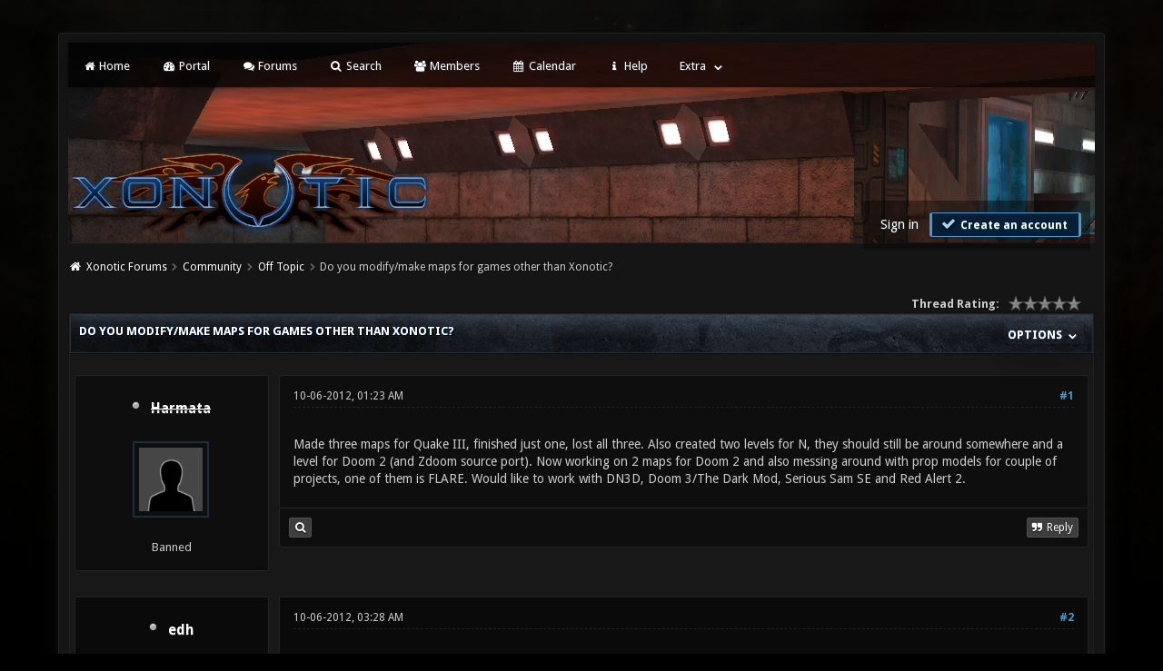

--- FILE ---
content_type: text/html; charset=UTF-8
request_url: https://forums.xonotic.org/showthread.php?tid=3558&pid=50304
body_size: 10834
content:
<!DOCTYPE html PUBLIC "-//W3C//DTD XHTML 1.0 Transitional//EN" "http://www.w3.org/TR/xhtml1/DTD/xhtml1-transitional.dtd"><!-- start: showthread -->
<html xml:lang="en" lang="en" xmlns="http://www.w3.org/1999/xhtml">
<head>
    <title>Do you modify/make maps for games other than Xonotic?</title>
    <!-- start: headerinclude -->
<link rel="stylesheet" href="images/revoxono/animate.min.css">
<link href='https://fonts.googleapis.com/css?family=Droid+Sans:400,700' rel='stylesheet' type='text/css'/>
<link href='https://fonts.googleapis.com/css?family=Lato:100,300,400,700,900,100italic,300italic,400italic,700italic,900italic' rel='stylesheet' type='text/css' />

<link rel="alternate" type="application/rss+xml" title="Latest Threads (RSS 2.0)" href="https://forums.xonotic.org/syndication.php" />
<link rel="alternate" type="application/atom+xml" title="Latest Threads (Atom 1.0)" href="https://forums.xonotic.org/syndication.php?type=atom1.0" />
<meta http-equiv="Content-Type" content="text/html; charset=UTF-8" />
<meta http-equiv="Content-Script-Type" content="text/javascript" />
<meta name="google-site-verification" content="KhMBKxHc7Hcs6EW3rNxz7Uhqt6ewPjOHUzGSIRn0FKI" />

<link rel="stylesheet" href="https://maxcdn.bootstrapcdn.com/font-awesome/4.5.0/css/font-awesome.min.css">
<script type="text/javascript" src="https://forums.xonotic.org/jscripts/jquery.js?ver=1810"></script>
<script type="text/javascript" src="https://forums.xonotic.org/jscripts/jquery.plugins.min.js?ver=1810"></script>
<script type="text/javascript" src="https://forums.xonotic.org/jscripts/general.js?ver=1810"></script>
<script type="text/javascript" src="images/revoxono/bootstrap.min.js"></script>
<script type="text/javascript" src="images/revoxono/jquery.tipsy.js"></script>
<script src="images/revoxono/wow.min.js"></script>
<script> new WOW().init(); </script>

<link type="text/css" rel="stylesheet" href="https://forums.xonotic.org/cache/themes/theme15/global.min.css?t=1674830976" />
<link type="text/css" rel="stylesheet" href="https://forums.xonotic.org/cache/themes/theme15/css3.min.css?t=1674830976" />
<link type="text/css" rel="stylesheet" href="https://forums.xonotic.org/cache/themes/theme15/dropdowns.min.css?t=1674830976" />
<link type="text/css" rel="stylesheet" href="https://forums.xonotic.org/cache/themes/theme15/new.min.css?t=1674830976" />
<link type="text/css" rel="stylesheet" href="https://forums.xonotic.org/cache/themes/theme15/tipsy.min.css?t=1674830976" />
<link type="text/css" rel="stylesheet" href="https://forums.xonotic.org/cache/themes/theme15/star_ratings.min.css?t=1674830976" />
<link type="text/css" rel="stylesheet" href="https://forums.xonotic.org/cache/themes/theme15/showthread.min.css?t=1674830976" />


<script type="text/javascript">
$(function(){
    $('.dropdown').hover(function() {
      $(this).find('.dropdown-menu').first().stop(true, true).slideDown();
    }, function() {
        $(this).find('.dropdown-menu').first().stop(true, true).slideUp(400, function(){
            //On Complete, we reset all active dropdown classes and attributes
            //This fixes the visual bug associated with the open class being removed too fast
            $('.dropdown').removeClass('open');
            $('.dropdown').find('.dropdown-toggle').attr('aria-expanded','false');
        });
    });
});
</script>

<script type="text/javascript">
$(function() {
$("a").tipsy({gravity: $.fn.tipsy.autoNS, fade: true});
$("title").tipsy({gravity: $.fn.tipsy.autoNS, fade: true});
$("img").tipsy({gravity: $.fn.tipsy.autoNS, fade: true});
$("i").tipsy({gravity: $.fn.tipsy.autoNS, fade: true});
$("span").tipsy({gravity: $.fn.tipsy.autoNS, fade: true});
$("div").tipsy({gravity: $.fn.tipsy.autoNS, fade: true});
});
</script>

<script type="text/javascript">
jQuery(document).ready(function() {
    var offset = 100;
    var duration = 250;
    jQuery(window).scroll(function() {
        if (jQuery(this).scrollTop() > offset) {
            jQuery(".topforum").fadeIn(duration);
        } else {
            jQuery(".topforum").fadeOut(duration);
        	}
    });

    jQuery('.topforum').click(function(event) {
        event.preventDefault();
        jQuery('html, body').animate({scrollTop: 0}, 600);
        	return false;
    	})
});
</script>

<script type="text/javascript">
<!--
	lang.unknown_error = "An unknown error has occurred.";

	lang.select2_match = "One result is available, press enter to select it.";
	lang.select2_matches = "{1} results are available, use up and down arrow keys to navigate.";
	lang.select2_nomatches = "No matches found";
	lang.select2_inputtooshort_single = "Please enter one or more character";
	lang.select2_inputtooshort_plural = "Please enter {1} or more characters";
	lang.select2_inputtoolong_single = "Please delete one character";
	lang.select2_inputtoolong_plural = "Please delete {1} characters";
	lang.select2_selectiontoobig_single = "You can only select one item";
	lang.select2_selectiontoobig_plural = "You can only select {1} items";
	lang.select2_loadmore = "Loading more results&hellip;";
	lang.select2_searching = "Searching&hellip;";

	var cookieDomain = "forums.xonotic.org";
	var cookiePath = "/";
	var cookiePrefix = "";
	var cookieSecureFlag = "1";
	var deleteevent_confirm = "Are you sure you want to delete this event?";
	var removeattach_confirm = "Are you sure you want to remove the selected attachment from this post?";
	var loading_text = 'Loading. <br />Please Wait&hellip;';
	var saving_changes = 'Saving changes&hellip;';
	var use_xmlhttprequest = "1";
	var my_post_key = "c9fade1a126511ef69594158dac9ac23";
	var rootpath = "https://forums.xonotic.org";
	var imagepath = "https://forums.xonotic.org/images";
  	var yes_confirm = "Yes";
	var no_confirm = "No";
	var MyBBEditor = null;
	var spinner_image = "https://forums.xonotic.org/images/spinner.gif";
	var spinner = "<img src='" + spinner_image +"' alt='' />";
	var modal_zindex = 9999;
// -->
</script>
<!-- end: headerinclude -->
    <script type="text/javascript">
        <!--
        var quickdelete_confirm = "Are you sure you want to delete this post?";
        var quickrestore_confirm = "Are you sure you want to restore this post?";
        var allowEditReason = "1";
        lang.save_changes = "Save Changes";
        lang.cancel_edit = "Cancel Edit";
        lang.quick_edit_update_error = "There was an error editing your reply:";
        lang.quick_reply_post_error = "There was an error posting your reply:";
        lang.quick_delete_error = "There was an error deleting your reply:";
        lang.quick_delete_success = "The post was deleted successfully.";
        lang.quick_delete_thread_success = "The thread was deleted successfully.";
        lang.quick_restore_error = "There was an error restoring your reply:";
        lang.quick_restore_success = "The post was restored successfully.";
        lang.editreason = "Edit Reason";
        // -->
    </script>
    <!-- jeditable (jquery) -->
    <script type="text/javascript" src="https://forums.xonotic.org/jscripts/report.js?ver=1804"></script>
    <script src="https://forums.xonotic.org/jscripts/jeditable/jeditable.min.js"></script>
    <script type="text/javascript" src="https://forums.xonotic.org/jscripts/thread.js?ver=1804"></script>
</head>
<body>
<!-- start: header -->
<a name="top" id="top"></a> <br /> <br />
<div id="mainwidth">
<div id="container">
<div id="content">

<nav class="menu">
<ul>
<li id="nav-portal"><a href="http://www.xonotic.org"><i style="font-size: 12px;" class="fa fa-home fa-fw"></i> Home</a></li>
<li id="nav-portal"><a href="https://forums.xonotic.org/portal.php"><i style="font-size: 12px;" class="fa fa-dashboard fa-fw"></i> Portal</a></li>
<li id="nav-forums"> <a href="https://forums.xonotic.org/index.php"><i style="font-size: 12px;" class="fa fa-comments fa-fw"></i> Forums</a></li>
<li id="nav-search"> <a href="https://forums.xonotic.org/search.php"><i style="font-size: 12px;" class="fa fa-search fa-fw"></i>  Search</a></li>
<li id="nav-member"> <a href="https://forums.xonotic.org/memberlist.php"><i style="font-size: 12px;" class="fa fa-users fa-fw"></i> Members</a></li>
<li id="nav-calendar"> <a href="https://forums.xonotic.org/calendar.php"><i style="font-size: 12px;" class="fa fa-calendar fa-fw"></i> Calendar</a></li>
<li id="nav-help"> <a href="https://forums.xonotic.org/misc.php?action=help"><i style="font-size: 12px;" class="fa fa-info fa-fw"></i> Help</a></li>
	<li><a href="#">Extra</a>
	<ul>
                <li role="presentation"><a href="https://forums.xonotic.org/stats.php">Forum stats</a></li>
                <li role="presentation"><a href="https://forums.xonotic.org/showteam.php">Show team</a></li>
                <li role="presentation"><a href="https://forums.xonotic.org/search.php?action=getnew">View New Posts</a></li>
                <li role="presentation"><a href="https://forums.xonotic.org/search.php?action=getdaily">View Today's Posts</a></li>
            </ul>        
</li>
	</ul>
	</nav>
	
<div class="topbar">
<table width="100%" cellspacing="0" cellpadding="5" border="0">
<tr>
<td valign="top">

<div id="logo" class="float_left">
	<a href="https://forums.xonotic.org/index.php"><img src="https://forums.xonotic.org/images/revoxono/logo.png" alt="Xonotic Forums" /></a>
	</div>

</td>
<td>&nbsp;</td>
<td valign="bottom">

<div style="margin-top: 120px;"><div class="userbg"><!-- start: header_welcomeblock_guest -->
<span class="float_right">

<a class="button4 login" href="https://forums.xonotic.org/member.php?action=login" onclick="$('#quick_login').modal({ fadeDuration: 250, keepelement: true }); return false;">
	Sign in
   </a>

<a class="button5 register" href="https://forums.xonotic.org/member.php?action=register">
	<i style="font-size: 16px;" class="fa fa-check fa-fw"></i>
	Create an account
  </a>

</span>

	               <div class="wow fadeInDown box modal" id="quick_login" style="display: none;">
					<form method="post" action="https://forums.xonotic.org/member.php">
						<input name="action" type="hidden" value="do_login" />
						<input name="url" type="hidden" value="" />
						<input name="quick_login" type="hidden" value="1" />
						<input name="my_post_key" type="hidden" value="c9fade1a126511ef69594158dac9ac23" />
						<table width="100%" cellspacing="0" cellpadding="5" border="0" class="tborder">
							<tr>
								<td class="thead" colspan="2"><strong>Login</strong></td>
							</tr>
							<tr style="padding: 20px;">
								<td style="padding: 20px;" class="remember_me trow1">
<div align="center">
<table width="100%" cellspacing="0" cellpadding="5" border="0" align="center">
<tr style="padding: 20px;">
<td valign="top" width="50">

<strong>Username:</strong><br />


<p class="field"><input style="margin-left: -3px; padding: 9px  12px;" name="quick_username" id="quick_login_username" type="text" value="" class="textbox initial_focus" /></p>


<input name="quick_remember" id="quick_login_remember" type="checkbox" value="yes" class="checkbox" checked="checked" />
<label for="quick_login_remember">Remember me</label>
</td>
<td>&nbsp;</td>
<td valign="top">

<strong>Password:</strong><br />

<p class="field"><input style="margin-left: -2px; padding: 9px  12px;" name="quick_password" id="quick_login_password" type="password" value="" class="textbox" /></p>

<a href="https://forums.xonotic.org/member.php?action=lostpw" class="lost_password">Lost Password?</a>
</td>
</tr>
</table>
	</div>

								</td>
							</tr>
							<tr>
								<td class="trow2" colspan="2">
									<div align="center">
										<input name="submit" type="submit" class="button" value="Login" />

									</div>
								</td>
							</tr>
						</table>
					</form>
				</div>
				<script type="text/javascript">
					$("#quick_login input[name='url']").val($(location).attr('href'));
				</script>
<!-- end: header_welcomeblock_guest --></div></div>

</td>
</tr>
</table>
</div>

         <br />

			<div class="wrapper">
				
				
				
				
				
				<!-- start: nav -->
<div class="navigation">
  <i style="color: #fff; font-size: 13px;" class="fa fa-home fa-fw"></i>  <!-- start: nav_bit -->
<a href="https://forums.xonotic.org/index.php">Xonotic Forums</a><!-- start: nav_sep -->
  <i style="color: #646464; font-size: 9px;" class="fa fa-chevron-right fa-fw"></i>
<!-- end: nav_sep -->
<!-- end: nav_bit --><!-- start: nav_bit -->
<a href="forumdisplay.php?fid=6">Community</a><!-- start: nav_sep -->
  <i style="color: #646464; font-size: 9px;" class="fa fa-chevron-right fa-fw"></i>
<!-- end: nav_sep -->
<!-- end: nav_bit --><!-- start: nav_bit -->
<a href="forumdisplay.php?fid=15&amp;page=7">Off Topic</a><!-- start: nav_dropdown -->

<!-- end: nav_dropdown -->
<!-- end: nav_bit --><!-- start: nav_sep_active -->
  <i style="color: #646464; font-size: 9px;" class="fa fa-chevron-right fa-fw"></i>
<!-- end: nav_sep_active --><!-- start: nav_bit_active -->
<span class="active">Do you modify/make maps for games other than Xonotic?</span>
<!-- end: nav_bit_active -->
</div>
<!-- end: nav -->
				<br />


<script type="text/javascript">
// <!--
    if(use_xmlhttprequest == "1")
    {
        $("#extraslink").popupMenu();
    }
// -->
</script>
<!-- end: header -->


<div style="padding-bottom: 5px;" class="float_left"></div>
<div class="float_right"> </div><!-- start: showthread_ratethread -->
<div style="margin-top: 6px; padding-right: 10px;" class="float_right">
		<script type="text/javascript">
		<!--
			lang.ratings_update_error = "There was an error updating the rating.";
		// -->
		</script>
		<script type="text/javascript" src="https://forums.xonotic.org/jscripts/rating.js?ver=1821"></script>
		<div class="inline_rating">
			<strong class="float_left" style="padding-right: 10px;">Thread Rating:</strong>
			<ul class="star_rating star_rating_notrated" id="rating_thread_3558">
				<li style="width: 0%" class="current_rating" id="current_rating_3558">0 Vote(s) - 0 Average</li>
				<li><a class="one_star" title="1 star out of 5" href="./ratethread.php?tid=3558&amp;rating=1&amp;my_post_key=c9fade1a126511ef69594158dac9ac23">1</a></li>
				<li><a class="two_stars" title="2 stars out of 5" href="./ratethread.php?tid=3558&amp;rating=2&amp;my_post_key=c9fade1a126511ef69594158dac9ac23">2</a></li>
				<li><a class="three_stars" title="3 stars out of 5" href="./ratethread.php?tid=3558&amp;rating=3&amp;my_post_key=c9fade1a126511ef69594158dac9ac23">3</a></li>
				<li><a class="four_stars" title="4 stars out of 5" href="./ratethread.php?tid=3558&amp;rating=4&amp;my_post_key=c9fade1a126511ef69594158dac9ac23">4</a></li>
				<li><a class="five_stars" title="5 stars out of 5" href="./ratethread.php?tid=3558&amp;rating=5&amp;my_post_key=c9fade1a126511ef69594158dac9ac23">5</a></li>
			</ul>
		</div>
</div>
<!-- end: showthread_ratethread -->
<table border="0" cellspacing="0" cellpadding="5" class="tborder tfixed clear">
    <tr>
        <td class="thead">
            <nav class="float_right">
                <ul>
                    <li><a href="#" original-title=""><strong>Options </strong></a>
                        <ul class="dropdown-menu pull-right" role="menu" aria-labelledby="dLabel">
                            <li role="presentation"><a href="https://plus.google.com/share?url=https://forums.xonotic.org/showthread.php?tid=3558"><i style="color: #dd4b39; font-size: 13px;" class="fa fa-google fa-fw"></i> &nbsp; Share on Google</a></li>
                            <li role="presentation"><a href="https://www.facebook.com/share.php?u=https://forums.xonotic.org/showthread.php?tid=3558"><i style="color: #5272c1; font-size: 13px;" class="fa fa-facebook fa-fw"></i> &nbsp; Share on Facebook</a></li>
                            <li role="presentation"><a href="https://twitter.com/home?status=Do you modify/make maps for games other than Xonotic? - https://forums.xonotic.org/showthread.php?tid=3558"> <i style="color: #55acee; font-size: 13px;" class="fa fa-twitter fa-fw"></i> &nbsp; Share on Twitter</a></li>
                            <li role="presentation"><a href="/printthread.php?tid=3558"><i style="color: #646464; font-size: 13px;" class="fa fa-print fa-fw"></i> &nbsp; View a Printable Version</a></li>
                            <li role="presentation"><a href="usercp2.php?action=addsubscription&amp;tid=3558&amp;my_post_key=c9fade1a126511ef69594158dac9ac23"><i style="color: #646464; font-size: 13px;" class="fa fa-bookmark fa-fw"></i> &nbsp; Subscribe to this thread</a></li>
                            <li role="presentation"><a href="polls.php?action=newpoll&amp;tid=3558"><i style="color: #646464; font-size: 13px;" class="fa fa-align-left fa-fw"></i> &nbsp; Add Poll to this thread</a></li>
                            <li role="presentation"><a href="sendthread.php?tid=3558"><i style="color: #646464; font-size: 13px;" class="fa fa-envelope fa-fw"></i> &nbsp; Send thread to a friend</a></li>
                        </ul>
                    </li>
                </ul>
            </nav>
        <div>
                <strong>Do you modify/make maps for games other than Xonotic?</strong>
            </div>
        </td>
    </tr>
    <tr><td id="posts_container">
        <div id="posts">
            <!-- start: postbit -->
<br />


<a name="pid50270" id="pid50270"></a>
<table width="100%" cellspacing="0" cellpadding="5" border="0" align="center" class="post">
<tr>
<td valign="top" width="20%">

<div class="user">
	
	<nav class="userinfo">
	<ul>
      <li><h3><!-- start: postbit_offline -->
<img src="https://forums.xonotic.org/images/buddy_offline.png" title="Offline" alt="Offline" class="buddy_status" />
<!-- end: postbit_offline -->   <a href="https://forums.xonotic.org/member.php?action=profile&amp;uid=2726"><s>Harmata</s></a></h3>
	      <ul class="dropdown-menu" role="menu">
              <li role="presentation">
	<div class="author_statistics">
    	<!-- start: postbit_author_user -->
<div class="pinfo">
	<span class="float_left">Posts:</span> <span class="float_right">92</span><br />
	<span class="float_left">Threads:</span> <span class="float_right">9</span><br />
	<span class="float_left">Joined:</span> <span class="float_right">Nov 2011</span>
	
	</div>
<!-- end: postbit_author_user -->
		<div style="text-align:center;"></div>
	</div>
			  </li>
          </ul>      
         </li>
	</ul>
	</nav>
	
<div class="post_author scaleimages">
<div align="center">
	<!-- start: postbit_avatar -->
<div class="author_avatar"><a href="member.php?action=profile&amp;uid=2726"><img src="https://forums.xonotic.org/images/default_avatar.png" alt="" width="70" height="70" /></a></div>
<!-- end: postbit_avatar --><br />
	<div class="author_information">
			<span class="smalltext">
				Banned<br />
				
				
			</span>
	</div>
</div>
	</div>

		</div>
</td>
<td valign="top">

<div class="stposts">

<div class="post_content">
	<div class="post_head">
		<!-- start: postbit_posturl -->
<div class="float_right" style="vertical-align: top">
<strong><a href="showthread.php?tid=3558&amp;pid=50270#pid50270" title="Do you modify/make maps for games other than Xonotic?">#1</a></strong>

</div>
<!-- end: postbit_posturl -->
		
		<span class="post_date">10-06-2012, 01:23 AM <span class="post_edit" id="edited_by_50270"></span></span>
	
	</div>
	
	<div class="post classic " style="" id="post_50270">
	<div class="post_body scaleimages" id="pid_50270">
		Made three maps for Quake III, finished just one, lost all three. Also created two levels for N, they should still be around somewhere and a level for Doom 2 (and Zdoom source port). Now working on 2 maps for Doom 2 and also messing around with prop models for couple of projects, one of them is FLARE. Would like to work with DN3D, Doom 3/The Dark Mod, Serious Sam SE and Red Alert 2.
	</div>
	
	
</div>


	</div>
	</div>


<div class="post_controls">
	<div class="postbit_buttons2 post_management_buttons float_left">
		<!-- start: postbit_find -->
<a href="search.php?action=finduser&amp;uid=2726" title="Find all posts by this user" class="postbit_find"><span></span></a>
<!-- end: postbit_find -->
	</div>

	<div class="postbit_buttons post_management_buttons float_right">
	<!-- start: postbit_quote -->
<a href="newreply.php?tid=3558&amp;replyto=50270" title="Quote this message in a reply" class="postbit_quote postbit_mirage"><span>Reply</span></a>
<!-- end: postbit_quote -->
	</div>
</div>

	</div>


</td>
</tr>
</table>
<!-- end: postbit --><!-- start: postbit -->
<br />


<a name="pid50273" id="pid50273"></a>
<table width="100%" cellspacing="0" cellpadding="5" border="0" align="center" class="post">
<tr>
<td valign="top" width="20%">

<div class="user">
	
	<nav class="userinfo">
	<ul>
      <li><h3><!-- start: postbit_offline -->
<img src="https://forums.xonotic.org/images/buddy_offline.png" title="Offline" alt="Offline" class="buddy_status" />
<!-- end: postbit_offline -->   <a href="https://forums.xonotic.org/member.php?action=profile&amp;uid=206">edh</a></h3>
	      <ul class="dropdown-menu" role="menu">
              <li role="presentation">
	<div class="author_statistics">
    	<!-- start: postbit_author_user -->
<div class="pinfo">
	<span class="float_left">Posts:</span> <span class="float_right">627</span><br />
	<span class="float_left">Threads:</span> <span class="float_right">31</span><br />
	<span class="float_left">Joined:</span> <span class="float_right">Mar 2010</span>
	<!-- start: postbit_reputation -->
<br /><span class="float_left">Reputation: </span> <span class="float_right"> <!-- start: postbit_reputation_formatted_link -->
<a href="reputation.php?uid=206"><strong class="reputation_positive">12</strong></a>
<!-- end: postbit_reputation_formatted_link --></span>
<!-- end: postbit_reputation -->
	</div>
<!-- end: postbit_author_user -->
		<div style="text-align:center;"></div>
	</div>
			  </li>
          </ul>      
         </li>
	</ul>
	</nav>
	
<div class="post_author scaleimages">
<div align="center">
	<!-- start: postbit_avatar -->
<div class="author_avatar"><a href="member.php?action=profile&amp;uid=206"><img src="https://forums.xonotic.org/images/default_avatar.png" alt="" width="70" height="70" /></a></div>
<!-- end: postbit_avatar --><br />
	<div class="author_information">
			<span class="smalltext">
				Senior Member<br />
				<img src="images/star.png" border="0" alt="*" /><img src="images/star.png" border="0" alt="*" /><img src="images/star.png" border="0" alt="*" /><img src="images/star.png" border="0" alt="*" /><br />
				
			</span>
	</div>
</div>
	</div>

		</div>
</td>
<td valign="top">

<div class="stposts">

<div class="post_content">
	<div class="post_head">
		<!-- start: postbit_posturl -->
<div class="float_right" style="vertical-align: top">
<strong><a href="showthread.php?tid=3558&amp;pid=50273#pid50273" title="RE: Do you modify/make maps for games other than Xonotic?">#2</a></strong>

</div>
<!-- end: postbit_posturl -->
		
		<span class="post_date">10-06-2012, 03:28 AM <span class="post_edit" id="edited_by_50273"></span></span>
	
	</div>
	
	<div class="post classic " style="" id="post_50273">
	<div class="post_body scaleimages" id="pid_50273">
		Mapping with Duke Nukem 3D was amazing back in the day.  Very steep learning curve for Build but you could create some amazing looking levels!
	</div>
	
	<!-- start: postbit_signature -->
<div class="signature scaleimages">
I'm at least a reasonably tolerable person to be around - Narcopic
</div>
<!-- end: postbit_signature -->
</div>


	</div>
	</div>


<div class="post_controls">
	<div class="postbit_buttons2 post_management_buttons float_left">
		<!-- start: postbit_find -->
<a href="search.php?action=finduser&amp;uid=206" title="Find all posts by this user" class="postbit_find"><span></span></a>
<!-- end: postbit_find -->
	</div>

	<div class="postbit_buttons post_management_buttons float_right">
	<!-- start: postbit_quote -->
<a href="newreply.php?tid=3558&amp;replyto=50273" title="Quote this message in a reply" class="postbit_quote postbit_mirage"><span>Reply</span></a>
<!-- end: postbit_quote -->
	</div>
</div>

	</div>


</td>
</tr>
</table>
<!-- end: postbit --><!-- start: postbit -->
<br />


<a name="pid50297" id="pid50297"></a>
<table width="100%" cellspacing="0" cellpadding="5" border="0" align="center" class="post">
<tr>
<td valign="top" width="20%">

<div class="user">
	
	<nav class="userinfo">
	<ul>
      <li><h3><!-- start: postbit_offline -->
<img src="https://forums.xonotic.org/images/buddy_offline.png" title="Offline" alt="Offline" class="buddy_status" />
<!-- end: postbit_offline -->   <a href="https://forums.xonotic.org/member.php?action=profile&amp;uid=2726"><s>Harmata</s></a></h3>
	      <ul class="dropdown-menu" role="menu">
              <li role="presentation">
	<div class="author_statistics">
    	<!-- start: postbit_author_user -->
<div class="pinfo">
	<span class="float_left">Posts:</span> <span class="float_right">92</span><br />
	<span class="float_left">Threads:</span> <span class="float_right">9</span><br />
	<span class="float_left">Joined:</span> <span class="float_right">Nov 2011</span>
	
	</div>
<!-- end: postbit_author_user -->
		<div style="text-align:center;"></div>
	</div>
			  </li>
          </ul>      
         </li>
	</ul>
	</nav>
	
<div class="post_author scaleimages">
<div align="center">
	<!-- start: postbit_avatar -->
<div class="author_avatar"><a href="member.php?action=profile&amp;uid=2726"><img src="https://forums.xonotic.org/images/default_avatar.png" alt="" width="70" height="70" /></a></div>
<!-- end: postbit_avatar --><br />
	<div class="author_information">
			<span class="smalltext">
				Banned<br />
				
				
			</span>
	</div>
</div>
	</div>

		</div>
</td>
<td valign="top">

<div class="stposts">

<div class="post_content">
	<div class="post_head">
		<!-- start: postbit_posturl -->
<div class="float_right" style="vertical-align: top">
<strong><a href="showthread.php?tid=3558&amp;pid=50297#pid50297" title="RE: Do you modify/make maps for games other than Xonotic?">#3</a></strong>

</div>
<!-- end: postbit_posturl -->
		
		<span class="post_date">10-06-2012, 07:09 AM <span class="post_edit" id="edited_by_50297"></span></span>
	
	</div>
	
	<div class="post classic " style="" id="post_50297">
	<div class="post_body scaleimages" id="pid_50297">
		Oh man, Mapster (DN3D editor) really scares me, it's like everything is done with keyboard shortcuts. Eh, i'm sure it'll be worth it, too bad i have no time to learn any new software these days.
	</div>
	
	
</div>


	</div>
	</div>


<div class="post_controls">
	<div class="postbit_buttons2 post_management_buttons float_left">
		<!-- start: postbit_find -->
<a href="search.php?action=finduser&amp;uid=2726" title="Find all posts by this user" class="postbit_find"><span></span></a>
<!-- end: postbit_find -->
	</div>

	<div class="postbit_buttons post_management_buttons float_right">
	<!-- start: postbit_quote -->
<a href="newreply.php?tid=3558&amp;replyto=50297" title="Quote this message in a reply" class="postbit_quote postbit_mirage"><span>Reply</span></a>
<!-- end: postbit_quote -->
	</div>
</div>

	</div>


</td>
</tr>
</table>
<!-- end: postbit --><!-- start: postbit -->
<br />


<a name="pid50300" id="pid50300"></a>
<table width="100%" cellspacing="0" cellpadding="5" border="0" align="center" class="post">
<tr>
<td valign="top" width="20%">

<div class="user">
	
	<nav class="userinfo">
	<ul>
      <li><h3><!-- start: postbit_offline -->
<img src="https://forums.xonotic.org/images/buddy_offline.png" title="Offline" alt="Offline" class="buddy_status" />
<!-- end: postbit_offline -->   <a href="https://forums.xonotic.org/member.php?action=profile&amp;uid=1970">Maddin</a></h3>
	      <ul class="dropdown-menu" role="menu">
              <li role="presentation">
	<div class="author_statistics">
    	<!-- start: postbit_author_user -->
<div class="pinfo">
	<span class="float_left">Posts:</span> <span class="float_right">1,318</span><br />
	<span class="float_left">Threads:</span> <span class="float_right">26</span><br />
	<span class="float_left">Joined:</span> <span class="float_right">Jun 2011</span>
	<!-- start: postbit_reputation -->
<br /><span class="float_left">Reputation: </span> <span class="float_right"> <!-- start: postbit_reputation_formatted_link -->
<a href="reputation.php?uid=1970"><strong class="reputation_positive">29</strong></a>
<!-- end: postbit_reputation_formatted_link --></span>
<!-- end: postbit_reputation -->
	</div>
<!-- end: postbit_author_user -->
		<div style="text-align:center;"></div>
	</div>
			  </li>
          </ul>      
         </li>
	</ul>
	</nav>
	
<div class="post_author scaleimages">
<div align="center">
	<!-- start: postbit_avatar -->
<div class="author_avatar"><a href="member.php?action=profile&amp;uid=1970"><img src="https://forums.xonotic.org/uploads/avatars/avatar_1970.png?dateline=1422289781" alt="" width="70" height="58" /></a></div>
<!-- end: postbit_avatar --><br />
	<div class="author_information">
			<span class="smalltext">
				Level Designer, Environment Artist<br />
				<img src="images/star.png" border="0" alt="*" /><img src="images/star.png" border="0" alt="*" /><img src="images/star.png" border="0" alt="*" /><img src="images/star.png" border="0" alt="*" /><img src="images/star.png" border="0" alt="*" /><br />
				
			</span>
	</div>
</div>
	</div>

		</div>
</td>
<td valign="top">

<div class="stposts">

<div class="post_content">
	<div class="post_head">
		<!-- start: postbit_posturl -->
<div class="float_right" style="vertical-align: top">
<strong><a href="showthread.php?tid=3558&amp;pid=50300#pid50300" title="RE: Do you modify/make maps for games other than Xonotic?">#4</a></strong>

</div>
<!-- end: postbit_posturl -->
		
		<span class="post_date">10-06-2012, 07:29 AM <span class="post_edit" id="edited_by_50300"></span></span>
	
	</div>
	
	<div class="post classic " style="" id="post_50300">
	<div class="post_body scaleimages" id="pid_50300">
		<blockquote class="mycode_quote"><cite><span> (10-06-2012, 07:09 AM)</span>Harmata Wrote:  <a href="https://forums.xonotic.org/showthread.php?pid=50297#pid50297" class="quick_jump"></a></cite>Oh man, Mapster (DN3D editor) really scares me, it's like everything is done with keyboard shortcuts.</blockquote>LOL, how do you think should it work otherwise? Using a button for each single action? <img src="https://forums.xonotic.org/images/smilies/tongue.png" alt="Tongue" title="Tongue" class="smilie smilie_5" /><br />
<br />
_____<br />
<br />
Mapping for Jedi Outcast and Jedi Academy for years, also being the lead Level Designer of team Jumansoft who is developing <a href="http://www.jedibetrayal.com" target="_blank" rel="noopener" class="mycode_url">Jedi Betrayal</a>, the successor of the Jedi Knight series.
	</div>
	
	<!-- start: postbit_signature -->
<div class="signature scaleimages">
<span style="font-size: x-small;" class="mycode_size"><a href="http://stats.xonotic.org/player/602" target="_blank" rel="noopener" class="mycode_url">XonStats profile</a> | <a href="http://forums.xonotic.org/showthread.php?tid=3310" target="_blank" rel="noopener" class="mycode_url">Winner of Beginner´s Cup</a> || <a href="http://forums.xonotic.org/showthread.php?tid=3687" target="_blank" rel="noopener" class="mycode_url">Q3Map2Wizard</a> || <a href="http://forums.xonotic.org/showthread.php?tid=1969" target="_blank" rel="noopener" class="mycode_url">Heavy Metal</a> | <a href="http://forums.xonotic.org/showthread.php?tid=2213" target="_blank" rel="noopener" class="mycode_url">Bio Lab</a> | <a href="http://forums.xonotic.org/showthread.php?tid=2468" target="_blank" rel="noopener" class="mycode_url">Bloodball</a> | <a href="http://forums.xonotic.org/showthread.php?tid=3245" target="_blank" rel="noopener" class="mycode_url">Sunset</a> | <a href="http://forums.xonotic.org/showthread.php?tid=3371" target="_blank" rel="noopener" class="mycode_url">Warfare</a> | <a href="http://forums.xonotic.org/showthread.php?tid=6074" target="_blank" rel="noopener" class="mycode_url">Huq</a> | <a href="http://forums.xonotic.org/showthread.php?tid=6173" target="_blank" rel="noopener" class="mycode_url"> Airwalk</a> || <a href="http://forums.xonotic.org/showthread.php?tid=4539" target="_blank" rel="noopener" class="mycode_url">Cleax - texture set</a></span>
</div>
<!-- end: postbit_signature -->
</div>


	</div>
	</div>


<div class="post_controls">
	<div class="postbit_buttons2 post_management_buttons float_left">
		<!-- start: postbit_find -->
<a href="search.php?action=finduser&amp;uid=1970" title="Find all posts by this user" class="postbit_find"><span></span></a>
<!-- end: postbit_find -->
	</div>

	<div class="postbit_buttons post_management_buttons float_right">
	<!-- start: postbit_quote -->
<a href="newreply.php?tid=3558&amp;replyto=50300" title="Quote this message in a reply" class="postbit_quote postbit_mirage"><span>Reply</span></a>
<!-- end: postbit_quote -->
	</div>
</div>

	</div>


</td>
</tr>
</table>
<!-- end: postbit --><!-- start: postbit -->
<br />


<a name="pid50304" id="pid50304"></a>
<table width="100%" cellspacing="0" cellpadding="5" border="0" align="center" class="post">
<tr>
<td valign="top" width="20%">

<div class="user">
	
	<nav class="userinfo">
	<ul>
      <li><h3><!-- start: postbit_offline -->
<img src="https://forums.xonotic.org/images/buddy_offline.png" title="Offline" alt="Offline" class="buddy_status" />
<!-- end: postbit_offline -->   <a href="https://forums.xonotic.org/member.php?action=profile&amp;uid=206">edh</a></h3>
	      <ul class="dropdown-menu" role="menu">
              <li role="presentation">
	<div class="author_statistics">
    	<!-- start: postbit_author_user -->
<div class="pinfo">
	<span class="float_left">Posts:</span> <span class="float_right">627</span><br />
	<span class="float_left">Threads:</span> <span class="float_right">31</span><br />
	<span class="float_left">Joined:</span> <span class="float_right">Mar 2010</span>
	<!-- start: postbit_reputation -->
<br /><span class="float_left">Reputation: </span> <span class="float_right"> <!-- start: postbit_reputation_formatted_link -->
<a href="reputation.php?uid=206"><strong class="reputation_positive">12</strong></a>
<!-- end: postbit_reputation_formatted_link --></span>
<!-- end: postbit_reputation -->
	</div>
<!-- end: postbit_author_user -->
		<div style="text-align:center;"></div>
	</div>
			  </li>
          </ul>      
         </li>
	</ul>
	</nav>
	
<div class="post_author scaleimages">
<div align="center">
	<!-- start: postbit_avatar -->
<div class="author_avatar"><a href="member.php?action=profile&amp;uid=206"><img src="https://forums.xonotic.org/images/default_avatar.png" alt="" width="70" height="70" /></a></div>
<!-- end: postbit_avatar --><br />
	<div class="author_information">
			<span class="smalltext">
				Senior Member<br />
				<img src="images/star.png" border="0" alt="*" /><img src="images/star.png" border="0" alt="*" /><img src="images/star.png" border="0" alt="*" /><img src="images/star.png" border="0" alt="*" /><br />
				
			</span>
	</div>
</div>
	</div>

		</div>
</td>
<td valign="top">

<div class="stposts">

<div class="post_content">
	<div class="post_head">
		<!-- start: postbit_posturl -->
<div class="float_right" style="vertical-align: top">
<strong><a href="showthread.php?tid=3558&amp;pid=50304#pid50304" title="RE: Do you modify/make maps for games other than Xonotic?">#5</a></strong>

</div>
<!-- end: postbit_posturl -->
		
		<span class="post_date">10-06-2012, 08:56 AM <span class="post_edit" id="edited_by_50304"></span></span>
	
	</div>
	
	<div class="post classic " style="" id="post_50304">
	<div class="post_body scaleimages" id="pid_50304">
		<blockquote class="mycode_quote"><cite><span> (10-06-2012, 07:09 AM)</span>Harmata Wrote:  <a href="https://forums.xonotic.org/showthread.php?pid=50297#pid50297" class="quick_jump"></a></cite>Oh man, Mapster (DN3D editor) really scares me</blockquote><br />
The original included tool was the Build Editor, this is just an editor frontend to the Build engine.  Mapster32 is part of the modern EDuke32 port and uses most of the same commands but it is improved in some areas.  Build Editor is scarier.
	</div>
	
	<!-- start: postbit_signature -->
<div class="signature scaleimages">
I'm at least a reasonably tolerable person to be around - Narcopic
</div>
<!-- end: postbit_signature -->
</div>


	</div>
	</div>


<div class="post_controls">
	<div class="postbit_buttons2 post_management_buttons float_left">
		<!-- start: postbit_find -->
<a href="search.php?action=finduser&amp;uid=206" title="Find all posts by this user" class="postbit_find"><span></span></a>
<!-- end: postbit_find -->
	</div>

	<div class="postbit_buttons post_management_buttons float_right">
	<!-- start: postbit_quote -->
<a href="newreply.php?tid=3558&amp;replyto=50304" title="Quote this message in a reply" class="postbit_quote postbit_mirage"><span>Reply</span></a>
<!-- end: postbit_quote -->
	</div>
</div>

	</div>


</td>
</tr>
</table>
<!-- end: postbit --><!-- start: postbit -->
<br />


<a name="pid50321" id="pid50321"></a>
<table width="100%" cellspacing="0" cellpadding="5" border="0" align="center" class="post">
<tr>
<td valign="top" width="20%">

<div class="user">
	
	<nav class="userinfo">
	<ul>
      <li><h3><!-- start: postbit_offline -->
<img src="https://forums.xonotic.org/images/buddy_offline.png" title="Offline" alt="Offline" class="buddy_status" />
<!-- end: postbit_offline -->   <a href="https://forums.xonotic.org/member.php?action=profile&amp;uid=3630">aa</a></h3>
	      <ul class="dropdown-menu" role="menu">
              <li role="presentation">
	<div class="author_statistics">
    	<!-- start: postbit_author_user -->
<div class="pinfo">
	<span class="float_left">Posts:</span> <span class="float_right">1,018</span><br />
	<span class="float_left">Threads:</span> <span class="float_right">53</span><br />
	<span class="float_left">Joined:</span> <span class="float_right">Jul 2012</span>
	<!-- start: postbit_reputation -->
<br /><span class="float_left">Reputation: </span> <span class="float_right"> <!-- start: postbit_reputation_formatted_link -->
<a href="reputation.php?uid=3630"><strong class="reputation_positive">17</strong></a>
<!-- end: postbit_reputation_formatted_link --></span>
<!-- end: postbit_reputation -->
	</div>
<!-- end: postbit_author_user -->
		<div style="text-align:center;"></div>
	</div>
			  </li>
          </ul>      
         </li>
	</ul>
	</nav>
	
<div class="post_author scaleimages">
<div align="center">
	<!-- start: postbit_avatar -->
<div class="author_avatar"><a href="member.php?action=profile&amp;uid=3630"><img src="https://forums.xonotic.org/uploads/avatars/avatar_3630.jpg?dateline=1468906274" alt="" width="70" height="70" /></a></div>
<!-- end: postbit_avatar --><br />
	<div class="author_information">
			<span class="smalltext">
				Enhancing life with CGI<br />
				<img src="images/star.png" border="0" alt="*" /><img src="images/star.png" border="0" alt="*" /><img src="images/star.png" border="0" alt="*" /><img src="images/star.png" border="0" alt="*" /><img src="images/star.png" border="0" alt="*" /><br />
				
			</span>
	</div>
</div>
	</div>

		</div>
</td>
<td valign="top">

<div class="stposts">

<div class="post_content">
	<div class="post_head">
		<!-- start: postbit_posturl -->
<div class="float_right" style="vertical-align: top">
<strong><a href="showthread.php?tid=3558&amp;pid=50321#pid50321" title="RE: Do you modify/make maps for games other than Xonotic?">#6</a></strong>

</div>
<!-- end: postbit_posturl -->
		
		<span class="post_date">10-06-2012, 02:46 PM <span class="post_edit" id="edited_by_50321"></span></span>
	
	</div>
	
	<div class="post classic " style="" id="post_50321">
	<div class="post_body scaleimages" id="pid_50321">
		«To be, or not to be- that's the question.» <br />
  Wilie Shakespear.
	</div>
	
	<!-- start: postbit_signature -->
<div class="signature scaleimages">
<img src="https://img-fotki.yandex.ru/get/60015/73987442.5/0_e8735_c58a251e_orig" loading="lazy"  alt="[Image: 0_e8735_c58a251e_orig]" class="mycode_img" />
</div>
<!-- end: postbit_signature -->
</div>


	</div>
	</div>


<div class="post_controls">
	<div class="postbit_buttons2 post_management_buttons float_left">
		<!-- start: postbit_find -->
<a href="search.php?action=finduser&amp;uid=3630" title="Find all posts by this user" class="postbit_find"><span></span></a>
<!-- end: postbit_find -->
	</div>

	<div class="postbit_buttons post_management_buttons float_right">
	<!-- start: postbit_quote -->
<a href="newreply.php?tid=3558&amp;replyto=50321" title="Quote this message in a reply" class="postbit_quote postbit_mirage"><span>Reply</span></a>
<!-- end: postbit_quote -->
	</div>
</div>

	</div>


</td>
</tr>
</table>
<!-- end: postbit --><!-- start: postbit -->
<br />


<a name="pid50329" id="pid50329"></a>
<table width="100%" cellspacing="0" cellpadding="5" border="0" align="center" class="post">
<tr>
<td valign="top" width="20%">

<div class="user">
	
	<nav class="userinfo">
	<ul>
      <li><h3><!-- start: postbit_offline -->
<img src="https://forums.xonotic.org/images/buddy_offline.png" title="Offline" alt="Offline" class="buddy_status" />
<!-- end: postbit_offline -->   <a href="https://forums.xonotic.org/member.php?action=profile&amp;uid=2726"><s>Harmata</s></a></h3>
	      <ul class="dropdown-menu" role="menu">
              <li role="presentation">
	<div class="author_statistics">
    	<!-- start: postbit_author_user -->
<div class="pinfo">
	<span class="float_left">Posts:</span> <span class="float_right">92</span><br />
	<span class="float_left">Threads:</span> <span class="float_right">9</span><br />
	<span class="float_left">Joined:</span> <span class="float_right">Nov 2011</span>
	
	</div>
<!-- end: postbit_author_user -->
		<div style="text-align:center;"></div>
	</div>
			  </li>
          </ul>      
         </li>
	</ul>
	</nav>
	
<div class="post_author scaleimages">
<div align="center">
	<!-- start: postbit_avatar -->
<div class="author_avatar"><a href="member.php?action=profile&amp;uid=2726"><img src="https://forums.xonotic.org/images/default_avatar.png" alt="" width="70" height="70" /></a></div>
<!-- end: postbit_avatar --><br />
	<div class="author_information">
			<span class="smalltext">
				Banned<br />
				
				
			</span>
	</div>
</div>
	</div>

		</div>
</td>
<td valign="top">

<div class="stposts">

<div class="post_content">
	<div class="post_head">
		<!-- start: postbit_posturl -->
<div class="float_right" style="vertical-align: top">
<strong><a href="showthread.php?tid=3558&amp;pid=50329#pid50329" title="RE: Do you modify/make maps for games other than Xonotic?">#7</a></strong>

</div>
<!-- end: postbit_posturl -->
		
		<span class="post_date">10-06-2012, 07:43 PM <span class="post_edit" id="edited_by_50329"></span></span>
	
	</div>
	
	<div class="post classic " style="" id="post_50329">
	<div class="post_body scaleimages" id="pid_50329">
		<blockquote class="mycode_quote"><cite>Quote:</cite>LOL, how do you think should it work otherwise?</blockquote>
Drop-down menus, tabs for different editing modes (texturing, item placement etc) with all available actions/options and ability to use mouse to  choose them. Now you have to memorize bunch of shortcuts and combinations for each editing mode. <br />
<blockquote class="mycode_quote"><cite>Quote:</cite>Jedi Betrayal</blockquote>
Cool, will keep an eye on this.
	</div>
	
	
</div>


	</div>
	</div>


<div class="post_controls">
	<div class="postbit_buttons2 post_management_buttons float_left">
		<!-- start: postbit_find -->
<a href="search.php?action=finduser&amp;uid=2726" title="Find all posts by this user" class="postbit_find"><span></span></a>
<!-- end: postbit_find -->
	</div>

	<div class="postbit_buttons post_management_buttons float_right">
	<!-- start: postbit_quote -->
<a href="newreply.php?tid=3558&amp;replyto=50329" title="Quote this message in a reply" class="postbit_quote postbit_mirage"><span>Reply</span></a>
<!-- end: postbit_quote -->
	</div>
</div>

	</div>


</td>
</tr>
</table>
<!-- end: postbit --><!-- start: postbit -->
<br />


<a name="pid50332" id="pid50332"></a>
<table width="100%" cellspacing="0" cellpadding="5" border="0" align="center" class="post">
<tr>
<td valign="top" width="20%">

<div class="user">
	
	<nav class="userinfo">
	<ul>
      <li><h3><!-- start: postbit_offline -->
<img src="https://forums.xonotic.org/images/buddy_offline.png" title="Offline" alt="Offline" class="buddy_status" />
<!-- end: postbit_offline -->   <a href="https://forums.xonotic.org/member.php?action=profile&amp;uid=194">Cyber Killer</a></h3>
	      <ul class="dropdown-menu" role="menu">
              <li role="presentation">
	<div class="author_statistics">
    	<!-- start: postbit_author_user -->
<div class="pinfo">
	<span class="float_left">Posts:</span> <span class="float_right">566</span><br />
	<span class="float_left">Threads:</span> <span class="float_right">3</span><br />
	<span class="float_left">Joined:</span> <span class="float_right">Mar 2010</span>
	<!-- start: postbit_reputation -->
<br /><span class="float_left">Reputation: </span> <span class="float_right"> <!-- start: postbit_reputation_formatted_link -->
<a href="reputation.php?uid=194"><strong class="reputation_positive">6</strong></a>
<!-- end: postbit_reputation_formatted_link --></span>
<!-- end: postbit_reputation -->
	</div>
<!-- end: postbit_author_user -->
		<div style="text-align:center;"></div>
	</div>
			  </li>
          </ul>      
         </li>
	</ul>
	</nav>
	
<div class="post_author scaleimages">
<div align="center">
	<!-- start: postbit_avatar -->
<div class="author_avatar"><a href="member.php?action=profile&amp;uid=194"><img src="https://forums.xonotic.org/uploads/avatars/avatar_194.jpg" alt="" width="70" height="70" /></a></div>
<!-- end: postbit_avatar --><br />
	<div class="author_information">
			<span class="smalltext">
				cyberpunk<br />
				<img src="images/star.png" border="0" alt="*" /><img src="images/star.png" border="0" alt="*" /><img src="images/star.png" border="0" alt="*" /><img src="images/star.png" border="0" alt="*" /><br />
				
			</span>
	</div>
</div>
	</div>

		</div>
</td>
<td valign="top">

<div class="stposts">

<div class="post_content">
	<div class="post_head">
		<!-- start: postbit_posturl -->
<div class="float_right" style="vertical-align: top">
<strong><a href="showthread.php?tid=3558&amp;pid=50332#pid50332" title="RE: Do you modify/make maps for games other than Xonotic?">#8</a></strong>

</div>
<!-- end: postbit_posturl -->
		
		<span class="post_date">10-07-2012, 01:58 AM <span class="post_edit" id="edited_by_50332"></span></span>
	
	</div>
	
	<div class="post classic " style="" id="post_50332">
	<div class="post_body scaleimages" id="pid_50332">
		Maddin - thx for the info on Jedi Betrayal, gonna track this too.
	</div>
	
	<!-- start: postbit_signature -->
<div class="signature scaleimages">
<span style="font-size: xx-small;" class="mycode_size">My contributions to Xonotic: talking in the forum, talking some more, talking a bit in the irc, talking in the forum again, <a href="https://launchpad.net/xonstatkeyimportexport" target="_blank" rel="noopener" class="mycode_url">XSkie</a></span>
</div>
<!-- end: postbit_signature -->
</div>


	</div>
	</div>


<div class="post_controls">
	<div class="postbit_buttons2 post_management_buttons float_left">
		<!-- start: postbit_www -->
<a href="http://digital.dharkness.info" target="_blank" title="Visit this user's website" class="postbit_website"><span></span></a>
<!-- end: postbit_www --><!-- start: postbit_find -->
<a href="search.php?action=finduser&amp;uid=194" title="Find all posts by this user" class="postbit_find"><span></span></a>
<!-- end: postbit_find -->
	</div>

	<div class="postbit_buttons post_management_buttons float_right">
	<!-- start: postbit_quote -->
<a href="newreply.php?tid=3558&amp;replyto=50332" title="Quote this message in a reply" class="postbit_quote postbit_mirage"><span>Reply</span></a>
<!-- end: postbit_quote -->
	</div>
</div>

	</div>


</td>
</tr>
</table>
<!-- end: postbit -->
        </div><br />
    </td></tr>
    <tr>
        <td style="border-top: #101010 1px solid;border-top: #262626 1px solid; " class="trow1">
            <div class="float_left">
                <strong>&laquo; <a href="showthread.php?tid=3558&amp;action=nextoldest">Next Oldest</a>
            </div>
            <div class="float_right">
                <a href="showthread.php?tid=3558&amp;action=nextnewest">Next Newest</a> &raquo;</strong>
            </div>
        </td>
    </tr>
</table>
<div class="float_left">
    
</div>
<div style="padding-top: 4px;" class="float_right">
     
</div>
<br class="clear" />


<!-- start: showthread_similarthreads -->
<br />
<table border="0" cellspacing="0" cellpadding="5" class="tborder">
<tr>
<td class="thead" align="center" colspan="6"><strong>Possibly Related Threads&hellip;</strong></td>
</tr>
<tr>
<td class="tcat" align="center" colspan="2"><span class="smalltext"><strong>Thread</strong></span></td>
<td class="tcat" align="center"><span class="smalltext"><strong>Author</strong></span></td>
<td class="tcat" align="center"><span class="smalltext"><strong>Replies</strong></span></td>
<td class="tcat" align="center"><span class="smalltext"><strong>Views</strong></span></td>
<td class="tcat" align="center"><span class="smalltext"><strong>Last Post</strong></span></td>
</tr>
<!-- start: showthread_similarthreads_bit -->
<tr>
	<td align="center" class="trow1" width="2%">&nbsp;</td>
	<td class="trow1"><a href="showthread.php?tid=5394">Cool indie games thread</a></td>
	<td align="center" class="trow1"><a href="https://forums.xonotic.org/member.php?action=profile&amp;uid=350">asyyy</a></td>
	<td align="center" class="trow1"><a href="https://forums.xonotic.org/misc.php?action=whoposted&tid=5394" onclick="MyBB.whoPosted(5394); return false;">10</a></td>
	<td align="center" class="trow1">19,475</td>
	<td class="trow1" style="white-space: nowrap">
		<span class="smalltext">08-30-2023, 03:36 PM<br />
		<a href="showthread.php?tid=5394&amp;action=lastpost">Last Post</a>: <a href="https://forums.xonotic.org/member.php?action=profile&amp;uid=9187">[CISN] Neigdoig</a></span>
	</td>
	</tr>
<!-- end: showthread_similarthreads_bit --><!-- start: showthread_similarthreads_bit -->
<tr>
	<td align="center" class="trow2" width="2%"><!-- start: forumdisplay_thread_icon -->
<img src="images/icons/rainbow.png" alt="Rainbow" title="Rainbow" />
<!-- end: forumdisplay_thread_icon --></td>
	<td class="trow2"><a href="showthread.php?tid=7689">[How To] Make this game more popular.</a></td>
	<td align="center" class="trow2"><a href="https://forums.xonotic.org/member.php?action=profile&amp;uid=362">_para</a></td>
	<td align="center" class="trow2"><a href="https://forums.xonotic.org/misc.php?action=whoposted&tid=7689" onclick="MyBB.whoPosted(7689); return false;">17</a></td>
	<td align="center" class="trow2">19,089</td>
	<td class="trow2" style="white-space: nowrap">
		<span class="smalltext">04-10-2018, 09:31 AM<br />
		<a href="showthread.php?tid=7689&amp;action=lastpost">Last Post</a>: <a href="https://forums.xonotic.org/member.php?action=profile&amp;uid=8141">Kim Jong-Ben</a></span>
	</td>
	</tr>
<!-- end: showthread_similarthreads_bit --><!-- start: showthread_similarthreads_bit -->
<tr>
	<td align="center" class="trow1" width="2%">&nbsp;</td>
	<td class="trow1">[NEED HELP]&nbsp;<a href="showthread.php?tid=7323">Quake maps in Xonotic</a></td>
	<td align="center" class="trow1"><a href="https://forums.xonotic.org/member.php?action=profile&amp;uid=7729">Kriss7475</a></td>
	<td align="center" class="trow1"><a href="https://forums.xonotic.org/misc.php?action=whoposted&tid=7323" onclick="MyBB.whoPosted(7323); return false;">2</a></td>
	<td align="center" class="trow1">8,671</td>
	<td class="trow1" style="white-space: nowrap">
		<span class="smalltext">04-01-2017, 07:08 AM<br />
		<a href="showthread.php?tid=7323&amp;action=lastpost">Last Post</a>: <a href="https://forums.xonotic.org/member.php?action=profile&amp;uid=7729">Kriss7475</a></span>
	</td>
	</tr>
<!-- end: showthread_similarthreads_bit --><!-- start: showthread_similarthreads_bit -->
<tr>
	<td align="center" class="trow2" width="2%">&nbsp;</td>
	<td class="trow2"><a href="showthread.php?tid=5970">RA jumps on Aerowalk (in 24 different games)</a></td>
	<td align="center" class="trow2"><a href="https://forums.xonotic.org/member.php?action=profile&amp;uid=1506">Smilecythe</a></td>
	<td align="center" class="trow2"><a href="https://forums.xonotic.org/misc.php?action=whoposted&tid=5970" onclick="MyBB.whoPosted(5970); return false;">31</a></td>
	<td align="center" class="trow2">29,959</td>
	<td class="trow2" style="white-space: nowrap">
		<span class="smalltext">12-26-2016, 03:13 PM<br />
		<a href="showthread.php?tid=5970&amp;action=lastpost">Last Post</a>: <a href="https://forums.xonotic.org/member.php?action=profile&amp;uid=1506">Smilecythe</a></span>
	</td>
	</tr>
<!-- end: showthread_similarthreads_bit --><!-- start: showthread_similarthreads_bit -->
<tr>
	<td align="center" class="trow1" width="2%">&nbsp;</td>
	<td class="trow1"><a href="showthread.php?tid=6372">Quake 2 Railwarz instaGib CTF!!! Games 7 nights a week! bind key +hook for lazer hook</a></td>
	<td align="center" class="trow1"><a href="https://forums.xonotic.org/member.php?action=profile&amp;uid=5991">MajorLazer</a></td>
	<td align="center" class="trow1"><a href="https://forums.xonotic.org/misc.php?action=whoposted&tid=6372" onclick="MyBB.whoPosted(6372); return false;">7</a></td>
	<td align="center" class="trow1">15,487</td>
	<td class="trow1" style="white-space: nowrap">
		<span class="smalltext">09-19-2016, 05:34 PM<br />
		<a href="showthread.php?tid=6372&amp;action=lastpost">Last Post</a>: <a href="https://forums.xonotic.org/member.php?action=profile&amp;uid=5991">MajorLazer</a></span>
	</td>
	</tr>
<!-- end: showthread_similarthreads_bit --><!-- start: showthread_similarthreads_bit -->
<tr>
	<td align="center" class="trow2" width="2%">&nbsp;</td>
	<td class="trow2"><a href="showthread.php?tid=6221">Games over.</a></td>
	<td align="center" class="trow2"><a href="https://forums.xonotic.org/member.php?action=profile&amp;uid=4204">thimo</a></td>
	<td align="center" class="trow2"><a href="https://forums.xonotic.org/misc.php?action=whoposted&tid=6221" onclick="MyBB.whoPosted(6221); return false;">18</a></td>
	<td align="center" class="trow2">21,680</td>
	<td class="trow2" style="white-space: nowrap">
		<span class="smalltext">08-23-2016, 08:36 AM<br />
		<a href="showthread.php?tid=6221&amp;action=lastpost">Last Post</a>: <a href="https://forums.xonotic.org/member.php?action=profile&amp;uid=6121">PayTheBill</a></span>
	</td>
	</tr>
<!-- end: showthread_similarthreads_bit --><!-- start: showthread_similarthreads_bit -->
<tr>
	<td align="center" class="trow1" width="2%">&nbsp;</td>
	<td class="trow1"><a href="showthread.php?tid=5866">Fragmovies from other games- thread</a></td>
	<td align="center" class="trow1"><a href="https://forums.xonotic.org/member.php?action=profile&amp;uid=1506">Smilecythe</a></td>
	<td align="center" class="trow1"><a href="https://forums.xonotic.org/misc.php?action=whoposted&tid=5866" onclick="MyBB.whoPosted(5866); return false;">25</a></td>
	<td align="center" class="trow1">31,728</td>
	<td class="trow1" style="white-space: nowrap">
		<span class="smalltext">04-23-2016, 11:56 AM<br />
		<a href="showthread.php?tid=5866&amp;action=lastpost">Last Post</a>: <a href="https://forums.xonotic.org/member.php?action=profile&amp;uid=3636">Matuka</a></span>
	</td>
	</tr>
<!-- end: showthread_similarthreads_bit --><!-- start: showthread_similarthreads_bit -->
<tr>
	<td align="center" class="trow2" width="2%">&nbsp;</td>
	<td class="trow2"><a href="showthread.php?tid=5928">8 Craziest Guns In Video Games</a></td>
	<td align="center" class="trow2"><a href="https://forums.xonotic.org/member.php?action=profile&amp;uid=3097">zeroql</a></td>
	<td align="center" class="trow2"><a href="https://forums.xonotic.org/misc.php?action=whoposted&tid=5928" onclick="MyBB.whoPosted(5928); return false;">5</a></td>
	<td align="center" class="trow2">7,664</td>
	<td class="trow2" style="white-space: nowrap">
		<span class="smalltext">12-10-2015, 08:57 AM<br />
		<a href="showthread.php?tid=5928&amp;action=lastpost">Last Post</a>: <a href="https://forums.xonotic.org/member.php?action=profile&amp;uid=1506">Smilecythe</a></span>
	</td>
	</tr>
<!-- end: showthread_similarthreads_bit --><!-- start: showthread_similarthreads_bit -->
<tr>
	<td align="center" class="trow1" width="2%">&nbsp;</td>
	<td class="trow1"><a href="showthread.php?tid=5908">Cross platform games with dedicated server components?</a></td>
	<td align="center" class="trow1"><a href="https://forums.xonotic.org/member.php?action=profile&amp;uid=4242">end user</a></td>
	<td align="center" class="trow1"><a href="https://forums.xonotic.org/misc.php?action=whoposted&tid=5908" onclick="MyBB.whoPosted(5908); return false;">5</a></td>
	<td align="center" class="trow1">8,364</td>
	<td class="trow1" style="white-space: nowrap">
		<span class="smalltext">11-24-2015, 02:29 PM<br />
		<a href="showthread.php?tid=5908&amp;action=lastpost">Last Post</a>: <a href="https://forums.xonotic.org/member.php?action=profile&amp;uid=4242">end user</a></span>
	</td>
	</tr>
<!-- end: showthread_similarthreads_bit --><!-- start: showthread_similarthreads_bit -->
<tr>
	<td align="center" class="trow2" width="2%">&nbsp;</td>
	<td class="trow2"><a href="showthread.php?tid=4635">You know you've played too much Xonotic when...</a></td>
	<td align="center" class="trow2"><a href="https://forums.xonotic.org/member.php?action=profile&amp;uid=4651">[AP]Sniperz</a></td>
	<td align="center" class="trow2"><a href="https://forums.xonotic.org/misc.php?action=whoposted&tid=4635" onclick="MyBB.whoPosted(4635); return false;">45</a></td>
	<td align="center" class="trow2">53,342</td>
	<td class="trow2" style="white-space: nowrap">
		<span class="smalltext">10-14-2014, 05:47 PM<br />
		<a href="showthread.php?tid=4635&amp;action=lastpost">Last Post</a>: <a href="https://forums.xonotic.org/member.php?action=profile&amp;uid=350">asyyy</a></span>
	</td>
	</tr>
<!-- end: showthread_similarthreads_bit -->
</table>
<!-- end: showthread_similarthreads -->
<br />
<div class="float_left">
    <ul class="thread_tools">
        <li class="printable"><a href="printthread.php?tid=3558">View a Printable Version</a></li>
        
        
        
        
    </ul>
</div>

<div class="float_right" style="text-align: right;">
    
    <!-- start: forumjump_advanced -->
<form action="forumdisplay.php" method="get">
<span class="smalltext"><strong>Forum Jump:</strong></span>
<select name="fid" class="forumjump">
<option value="-4">Private Messages</option>
<option value="-3">User Control Panel</option>
<option value="-5">Who's Online</option>
<option value="-2">Search</option>
<option value="-1">Forum Home</option>
<!-- start: forumjump_bit -->
<option value="6" > Community</option>
<!-- end: forumjump_bit --><!-- start: forumjump_bit -->
<option value="2" >-- Xonotic - News</option>
<!-- end: forumjump_bit --><!-- start: forumjump_bit -->
<option value="18" >-- Xonotic - General</option>
<!-- end: forumjump_bit --><!-- start: forumjump_bit -->
<option value="7" >-- Xonotic - Community Contests</option>
<!-- end: forumjump_bit --><!-- start: forumjump_bit -->
<option value="9" >-- Xonotic - Tournaments</option>
<!-- end: forumjump_bit --><!-- start: forumjump_bit -->
<option value="8" >-- Xonotic - Clan Discussion</option>
<!-- end: forumjump_bit --><!-- start: forumjump_bit -->
<option value="28" >-- Oh Hey, I'm new, I'd like to Introduce myself (ohiniltim)</option>
<!-- end: forumjump_bit --><!-- start: forumjump_bit -->
<option value="15" selected="selected">-- Off Topic</option>
<!-- end: forumjump_bit --><!-- start: forumjump_bit -->
<option value="21" > Planning</option>
<!-- end: forumjump_bit --><!-- start: forumjump_bit -->
<option value="30" >-- Xonotic Polls</option>
<!-- end: forumjump_bit --><!-- start: forumjump_bit -->
<option value="22" >-- Xonotic Planning</option>
<!-- end: forumjump_bit --><!-- start: forumjump_bit -->
<option value="10" > Creating &amp; Contributing</option>
<!-- end: forumjump_bit --><!-- start: forumjump_bit -->
<option value="20" >-- Xonotic - Suggestion Box</option>
<!-- end: forumjump_bit --><!-- start: forumjump_bit -->
<option value="12" >-- Xonotic - Development</option>
<!-- end: forumjump_bit --><!-- start: forumjump_bit -->
<option value="11" >-- Xonotic - Editing and Concept Art</option>
<!-- end: forumjump_bit --><!-- start: forumjump_bit -->
<option value="13" >-- Xonotic - Map Releases &amp; Reviews</option>
<!-- end: forumjump_bit --><!-- start: forumjump_bit -->
<option value="33" >-- Xonotic - Music and Sound Development</option>
<!-- end: forumjump_bit --><!-- start: forumjump_bit -->
<option value="3" > Support</option>
<!-- end: forumjump_bit --><!-- start: forumjump_bit -->
<option value="4" >-- Xonotic - Help &amp; Troubleshooting</option>
<!-- end: forumjump_bit --><!-- start: forumjump_bit -->
<option value="19" >-- Xonotic - Configuration Tips</option>
<!-- end: forumjump_bit --><!-- start: forumjump_bit -->
<option value="16" >-- Xonotic - Server Administration</option>
<!-- end: forumjump_bit --><!-- start: forumjump_bit -->
<option value="5" >-- Xonotic - Bug Report</option>
<!-- end: forumjump_bit -->
</select>
<!-- start: gobutton -->
<input type="submit" class="button" value="Go" />
<!-- end: gobutton -->
</form>
<script type="text/javascript">
$(".forumjump").on('change', function() {
	var option = $(this).val();

	if(option < 0)
	{
		window.location = 'forumdisplay.php?fid='+option;
	}
	else
	{
		window.location = 'forumdisplay.php?fid='+option;
	}
});
</script>
<!-- end: forumjump_advanced -->
</div>
<br class="clear" />
<!-- start: showthread_usersbrowsing -->
<br />
<table border="0" cellspacing="0" cellpadding="5" class="tborder">
<tr><td class="thead"><strong>Users browsing this thread: </strong></td></tr>
<tr><td class="trow1">
<span class="smalltext">1 Guest(s)</span>
</td></tr>
</table>
<br />
<!-- end: showthread_usersbrowsing -->
<!-- start: footer -->
	</div>
</div>

<!-- The following piece of code allows MyBB to run scheduled tasks. DO NOT REMOVE --><!-- start: task_image -->
<img src="https://forums.xonotic.org/task.php" width="1" height="1" alt="" />
<!-- end: task_image --><!-- End task image code -->

</div>

<div align="center">
		<span class="smalltext">
			<a class="button6" href="https://www.mybb.com" target="_blank">Forum software by &copy; MyBB</a>
			<i style="color: #afaeae; font-size: 9px;" class="button6 fa fa-chevron-right fa-fw"></i>
			<a class="button6" href="https://iandrew.org" target="_blank">original theme &copy; iAndrew 2016, remixed by -z-</a>
			</span>
		
	</div>

</div>
<!-- end: footer -->


<script type="text/javascript">
    $(".author_avatar img").error(function () {
        $(this).unbind("error").closest('.author_avatar').remove();
    });
</script>
</body>
</html>
<!-- end: showthread -->